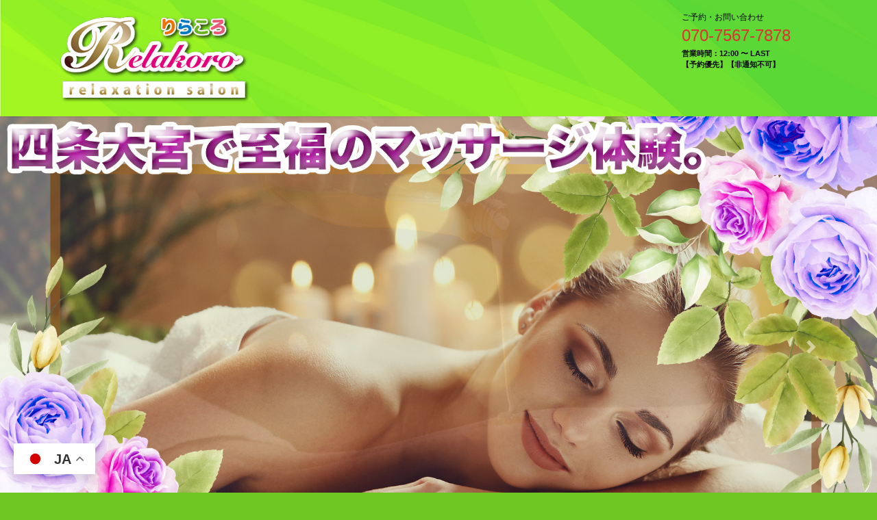

--- FILE ---
content_type: text/html; charset=UTF-8
request_url: https://relakoro.cyou/
body_size: 14130
content:
<!DOCTYPE html>
<html lang="ja">
<head>
<meta charset="utf-8">
<meta http-equiv="X-UA-Compatible" content="IE=edge">
<meta name="viewport" content="width=device-width, initial-scale=1">

<title>Relakoro（りらころ） | 京都 四条大宮 リラクゼーション マッサージ・サロン</title>
<meta name='robots' content='max-image-preview:large' />
<link rel="alternate" type="application/rss+xml" title="Relakoro（りらころ） &raquo; フィード" href="https://relakoro.cyou/?feed=rss2" />
<link rel="alternate" type="application/rss+xml" title="Relakoro（りらころ） &raquo; コメントフィード" href="https://relakoro.cyou/?feed=comments-rss2" />
<link rel="alternate" title="oEmbed (JSON)" type="application/json+oembed" href="https://relakoro.cyou/index.php?rest_route=%2Foembed%2F1.0%2Fembed&#038;url=https%3A%2F%2Frelakoro.cyou%2F" />
<link rel="alternate" title="oEmbed (XML)" type="text/xml+oembed" href="https://relakoro.cyou/index.php?rest_route=%2Foembed%2F1.0%2Fembed&#038;url=https%3A%2F%2Frelakoro.cyou%2F&#038;format=xml" />
<meta name="description" content="京都 四条大宮 リラクゼーション マッサージ・サロン" /><style id='wp-img-auto-sizes-contain-inline-css' type='text/css'>
img:is([sizes=auto i],[sizes^="auto," i]){contain-intrinsic-size:3000px 1500px}
/*# sourceURL=wp-img-auto-sizes-contain-inline-css */
</style>
<link rel='stylesheet' id='vkExUnit_common_style-css' href='https://relakoro.cyou/wp-content/plugins/vk-all-in-one-expansion-unit/assets/css/vkExUnit_style.css?ver=9.110.0.1' type='text/css' media='all' />
<style id='vkExUnit_common_style-inline-css' type='text/css'>
:root {--ver_page_top_button_url:url(https://relakoro.cyou/wp-content/plugins/vk-all-in-one-expansion-unit/assets/images/to-top-btn-icon.svg);}@font-face {font-weight: normal;font-style: normal;font-family: "vk_sns";src: url("https://relakoro.cyou/wp-content/plugins/vk-all-in-one-expansion-unit/inc/sns/icons/fonts/vk_sns.eot?-bq20cj");src: url("https://relakoro.cyou/wp-content/plugins/vk-all-in-one-expansion-unit/inc/sns/icons/fonts/vk_sns.eot?#iefix-bq20cj") format("embedded-opentype"),url("https://relakoro.cyou/wp-content/plugins/vk-all-in-one-expansion-unit/inc/sns/icons/fonts/vk_sns.woff?-bq20cj") format("woff"),url("https://relakoro.cyou/wp-content/plugins/vk-all-in-one-expansion-unit/inc/sns/icons/fonts/vk_sns.ttf?-bq20cj") format("truetype"),url("https://relakoro.cyou/wp-content/plugins/vk-all-in-one-expansion-unit/inc/sns/icons/fonts/vk_sns.svg?-bq20cj#vk_sns") format("svg");}
.veu_promotion-alert__content--text {border: 1px solid rgba(0,0,0,0.125);padding: 0.5em 1em;border-radius: var(--vk-size-radius);margin-bottom: var(--vk-margin-block-bottom);font-size: 0.875rem;}/* Alert Content部分に段落タグを入れた場合に最後の段落の余白を0にする */.veu_promotion-alert__content--text p:last-of-type{margin-bottom:0;margin-top: 0;}
/*# sourceURL=vkExUnit_common_style-inline-css */
</style>
<style id='wp-emoji-styles-inline-css' type='text/css'>

	img.wp-smiley, img.emoji {
		display: inline !important;
		border: none !important;
		box-shadow: none !important;
		height: 1em !important;
		width: 1em !important;
		margin: 0 0.07em !important;
		vertical-align: -0.1em !important;
		background: none !important;
		padding: 0 !important;
	}
/*# sourceURL=wp-emoji-styles-inline-css */
</style>
<style id='wp-block-library-inline-css' type='text/css'>
:root{--wp-block-synced-color:#7a00df;--wp-block-synced-color--rgb:122,0,223;--wp-bound-block-color:var(--wp-block-synced-color);--wp-editor-canvas-background:#ddd;--wp-admin-theme-color:#007cba;--wp-admin-theme-color--rgb:0,124,186;--wp-admin-theme-color-darker-10:#006ba1;--wp-admin-theme-color-darker-10--rgb:0,107,160.5;--wp-admin-theme-color-darker-20:#005a87;--wp-admin-theme-color-darker-20--rgb:0,90,135;--wp-admin-border-width-focus:2px}@media (min-resolution:192dpi){:root{--wp-admin-border-width-focus:1.5px}}.wp-element-button{cursor:pointer}:root .has-very-light-gray-background-color{background-color:#eee}:root .has-very-dark-gray-background-color{background-color:#313131}:root .has-very-light-gray-color{color:#eee}:root .has-very-dark-gray-color{color:#313131}:root .has-vivid-green-cyan-to-vivid-cyan-blue-gradient-background{background:linear-gradient(135deg,#00d084,#0693e3)}:root .has-purple-crush-gradient-background{background:linear-gradient(135deg,#34e2e4,#4721fb 50%,#ab1dfe)}:root .has-hazy-dawn-gradient-background{background:linear-gradient(135deg,#faaca8,#dad0ec)}:root .has-subdued-olive-gradient-background{background:linear-gradient(135deg,#fafae1,#67a671)}:root .has-atomic-cream-gradient-background{background:linear-gradient(135deg,#fdd79a,#004a59)}:root .has-nightshade-gradient-background{background:linear-gradient(135deg,#330968,#31cdcf)}:root .has-midnight-gradient-background{background:linear-gradient(135deg,#020381,#2874fc)}:root{--wp--preset--font-size--normal:16px;--wp--preset--font-size--huge:42px}.has-regular-font-size{font-size:1em}.has-larger-font-size{font-size:2.625em}.has-normal-font-size{font-size:var(--wp--preset--font-size--normal)}.has-huge-font-size{font-size:var(--wp--preset--font-size--huge)}.has-text-align-center{text-align:center}.has-text-align-left{text-align:left}.has-text-align-right{text-align:right}.has-fit-text{white-space:nowrap!important}#end-resizable-editor-section{display:none}.aligncenter{clear:both}.items-justified-left{justify-content:flex-start}.items-justified-center{justify-content:center}.items-justified-right{justify-content:flex-end}.items-justified-space-between{justify-content:space-between}.screen-reader-text{border:0;clip-path:inset(50%);height:1px;margin:-1px;overflow:hidden;padding:0;position:absolute;width:1px;word-wrap:normal!important}.screen-reader-text:focus{background-color:#ddd;clip-path:none;color:#444;display:block;font-size:1em;height:auto;left:5px;line-height:normal;padding:15px 23px 14px;text-decoration:none;top:5px;width:auto;z-index:100000}html :where(.has-border-color){border-style:solid}html :where([style*=border-top-color]){border-top-style:solid}html :where([style*=border-right-color]){border-right-style:solid}html :where([style*=border-bottom-color]){border-bottom-style:solid}html :where([style*=border-left-color]){border-left-style:solid}html :where([style*=border-width]){border-style:solid}html :where([style*=border-top-width]){border-top-style:solid}html :where([style*=border-right-width]){border-right-style:solid}html :where([style*=border-bottom-width]){border-bottom-style:solid}html :where([style*=border-left-width]){border-left-style:solid}html :where(img[class*=wp-image-]){height:auto;max-width:100%}:where(figure){margin:0 0 1em}html :where(.is-position-sticky){--wp-admin--admin-bar--position-offset:var(--wp-admin--admin-bar--height,0px)}@media screen and (max-width:600px){html :where(.is-position-sticky){--wp-admin--admin-bar--position-offset:0px}}
.vk-cols--reverse{flex-direction:row-reverse}.vk-cols--hasbtn{margin-bottom:0}.vk-cols--hasbtn>.row>.vk_gridColumn_item,.vk-cols--hasbtn>.wp-block-column{position:relative;padding-bottom:3em}.vk-cols--hasbtn>.row>.vk_gridColumn_item>.wp-block-buttons,.vk-cols--hasbtn>.row>.vk_gridColumn_item>.vk_button,.vk-cols--hasbtn>.wp-block-column>.wp-block-buttons,.vk-cols--hasbtn>.wp-block-column>.vk_button{position:absolute;bottom:0;width:100%}.vk-cols--fit.wp-block-columns{gap:0}.vk-cols--fit.wp-block-columns,.vk-cols--fit.wp-block-columns:not(.is-not-stacked-on-mobile){margin-top:0;margin-bottom:0;justify-content:space-between}.vk-cols--fit.wp-block-columns>.wp-block-column *:last-child,.vk-cols--fit.wp-block-columns:not(.is-not-stacked-on-mobile)>.wp-block-column *:last-child{margin-bottom:0}.vk-cols--fit.wp-block-columns>.wp-block-column>.wp-block-cover,.vk-cols--fit.wp-block-columns:not(.is-not-stacked-on-mobile)>.wp-block-column>.wp-block-cover{margin-top:0}.vk-cols--fit.wp-block-columns.has-background,.vk-cols--fit.wp-block-columns:not(.is-not-stacked-on-mobile).has-background{padding:0}@media(max-width: 599px){.vk-cols--fit.wp-block-columns:not(.has-background)>.wp-block-column:not(.has-background),.vk-cols--fit.wp-block-columns:not(.is-not-stacked-on-mobile):not(.has-background)>.wp-block-column:not(.has-background){padding-left:0 !important;padding-right:0 !important}}@media(min-width: 782px){.vk-cols--fit.wp-block-columns .block-editor-block-list__block.wp-block-column:not(:first-child),.vk-cols--fit.wp-block-columns>.wp-block-column:not(:first-child),.vk-cols--fit.wp-block-columns:not(.is-not-stacked-on-mobile) .block-editor-block-list__block.wp-block-column:not(:first-child),.vk-cols--fit.wp-block-columns:not(.is-not-stacked-on-mobile)>.wp-block-column:not(:first-child){margin-left:0}}@media(min-width: 600px)and (max-width: 781px){.vk-cols--fit.wp-block-columns .wp-block-column:nth-child(2n),.vk-cols--fit.wp-block-columns:not(.is-not-stacked-on-mobile) .wp-block-column:nth-child(2n){margin-left:0}.vk-cols--fit.wp-block-columns .wp-block-column:not(:only-child),.vk-cols--fit.wp-block-columns:not(.is-not-stacked-on-mobile) .wp-block-column:not(:only-child){flex-basis:50% !important}}.vk-cols--fit--gap1.wp-block-columns{gap:1px}@media(min-width: 600px)and (max-width: 781px){.vk-cols--fit--gap1.wp-block-columns .wp-block-column:not(:only-child){flex-basis:calc(50% - 1px) !important}}.vk-cols--fit.vk-cols--grid>.block-editor-block-list__block,.vk-cols--fit.vk-cols--grid>.wp-block-column,.vk-cols--fit.vk-cols--grid:not(.is-not-stacked-on-mobile)>.block-editor-block-list__block,.vk-cols--fit.vk-cols--grid:not(.is-not-stacked-on-mobile)>.wp-block-column{flex-basis:50%;box-sizing:border-box}@media(max-width: 599px){.vk-cols--fit.vk-cols--grid.vk-cols--grid--alignfull>.wp-block-column:nth-child(2)>.wp-block-cover,.vk-cols--fit.vk-cols--grid.vk-cols--grid--alignfull>.wp-block-column:nth-child(2)>.vk_outer,.vk-cols--fit.vk-cols--grid:not(.is-not-stacked-on-mobile).vk-cols--grid--alignfull>.wp-block-column:nth-child(2)>.wp-block-cover,.vk-cols--fit.vk-cols--grid:not(.is-not-stacked-on-mobile).vk-cols--grid--alignfull>.wp-block-column:nth-child(2)>.vk_outer{width:100vw;margin-right:calc((100% - 100vw)/2);margin-left:calc((100% - 100vw)/2)}}@media(min-width: 600px){.vk-cols--fit.vk-cols--grid.vk-cols--grid--alignfull>.wp-block-column:nth-child(2)>.wp-block-cover,.vk-cols--fit.vk-cols--grid.vk-cols--grid--alignfull>.wp-block-column:nth-child(2)>.vk_outer,.vk-cols--fit.vk-cols--grid:not(.is-not-stacked-on-mobile).vk-cols--grid--alignfull>.wp-block-column:nth-child(2)>.wp-block-cover,.vk-cols--fit.vk-cols--grid:not(.is-not-stacked-on-mobile).vk-cols--grid--alignfull>.wp-block-column:nth-child(2)>.vk_outer{margin-right:calc(100% - 50vw);width:50vw}}@media(min-width: 600px){.vk-cols--fit.vk-cols--grid.vk-cols--grid--alignfull.vk-cols--reverse>.wp-block-column,.vk-cols--fit.vk-cols--grid:not(.is-not-stacked-on-mobile).vk-cols--grid--alignfull.vk-cols--reverse>.wp-block-column{margin-left:0;margin-right:0}.vk-cols--fit.vk-cols--grid.vk-cols--grid--alignfull.vk-cols--reverse>.wp-block-column:nth-child(2)>.wp-block-cover,.vk-cols--fit.vk-cols--grid.vk-cols--grid--alignfull.vk-cols--reverse>.wp-block-column:nth-child(2)>.vk_outer,.vk-cols--fit.vk-cols--grid:not(.is-not-stacked-on-mobile).vk-cols--grid--alignfull.vk-cols--reverse>.wp-block-column:nth-child(2)>.wp-block-cover,.vk-cols--fit.vk-cols--grid:not(.is-not-stacked-on-mobile).vk-cols--grid--alignfull.vk-cols--reverse>.wp-block-column:nth-child(2)>.vk_outer{margin-left:calc(100% - 50vw)}}.vk-cols--menu h2,.vk-cols--menu h3,.vk-cols--menu h4,.vk-cols--menu h5{margin-bottom:.2em;text-shadow:#000 0 0 10px}.vk-cols--menu h2:first-child,.vk-cols--menu h3:first-child,.vk-cols--menu h4:first-child,.vk-cols--menu h5:first-child{margin-top:0}.vk-cols--menu p{margin-bottom:1rem;text-shadow:#000 0 0 10px}.vk-cols--menu .wp-block-cover__inner-container:last-child{margin-bottom:0}.vk-cols--fitbnrs .wp-block-column .wp-block-cover:hover img{filter:unset}.vk-cols--fitbnrs .wp-block-column .wp-block-cover:hover{background-color:unset}.vk-cols--fitbnrs .wp-block-column .wp-block-cover:hover .wp-block-cover__image-background{filter:unset !important}.vk-cols--fitbnrs .wp-block-cover .wp-block-cover__inner-container{position:absolute;height:100%;width:100%}.vk-cols--fitbnrs .vk_button{height:100%;margin:0}.vk-cols--fitbnrs .vk_button .vk_button_btn,.vk-cols--fitbnrs .vk_button .btn{height:100%;width:100%;border:none;box-shadow:none;background-color:unset !important;transition:unset}.vk-cols--fitbnrs .vk_button .vk_button_btn:hover,.vk-cols--fitbnrs .vk_button .btn:hover{transition:unset}.vk-cols--fitbnrs .vk_button .vk_button_btn:after,.vk-cols--fitbnrs .vk_button .btn:after{border:none}.vk-cols--fitbnrs .vk_button .vk_button_link_txt{width:100%;position:absolute;top:50%;left:50%;transform:translateY(-50%) translateX(-50%);font-size:2rem;text-shadow:#000 0 0 10px}.vk-cols--fitbnrs .vk_button .vk_button_link_subCaption{width:100%;position:absolute;top:calc(50% + 2.2em);left:50%;transform:translateY(-50%) translateX(-50%);text-shadow:#000 0 0 10px}@media(min-width: 992px){.vk-cols--media.wp-block-columns{gap:3rem}}.vk-fit-map figure{margin-bottom:0}.vk-fit-map iframe{position:relative;margin-bottom:0;display:block;max-height:400px;width:100vw}.vk-fit-map:is(.alignfull,.alignwide) div{max-width:100%}.vk-table--th--width25 :where(tr>*:first-child){width:25%}.vk-table--th--width30 :where(tr>*:first-child){width:30%}.vk-table--th--width35 :where(tr>*:first-child){width:35%}.vk-table--th--width40 :where(tr>*:first-child){width:40%}.vk-table--th--bg-bright :where(tr>*:first-child){background-color:var(--wp--preset--color--bg-secondary, rgba(0, 0, 0, 0.05))}@media(max-width: 599px){.vk-table--mobile-block :is(th,td){width:100%;display:block}.vk-table--mobile-block.wp-block-table table :is(th,td){border-top:none}}.vk-table--width--th25 :where(tr>*:first-child){width:25%}.vk-table--width--th30 :where(tr>*:first-child){width:30%}.vk-table--width--th35 :where(tr>*:first-child){width:35%}.vk-table--width--th40 :where(tr>*:first-child){width:40%}.no-margin{margin:0}@media(max-width: 599px){.wp-block-image.vk-aligncenter--mobile>.alignright{float:none;margin-left:auto;margin-right:auto}.vk-no-padding-horizontal--mobile{padding-left:0 !important;padding-right:0 !important}}
/* VK Color Palettes */

/*# sourceURL=wp-block-library-inline-css */
</style><style id='global-styles-inline-css' type='text/css'>
:root{--wp--preset--aspect-ratio--square: 1;--wp--preset--aspect-ratio--4-3: 4/3;--wp--preset--aspect-ratio--3-4: 3/4;--wp--preset--aspect-ratio--3-2: 3/2;--wp--preset--aspect-ratio--2-3: 2/3;--wp--preset--aspect-ratio--16-9: 16/9;--wp--preset--aspect-ratio--9-16: 9/16;--wp--preset--color--black: #000000;--wp--preset--color--cyan-bluish-gray: #abb8c3;--wp--preset--color--white: #ffffff;--wp--preset--color--pale-pink: #f78da7;--wp--preset--color--vivid-red: #cf2e2e;--wp--preset--color--luminous-vivid-orange: #ff6900;--wp--preset--color--luminous-vivid-amber: #fcb900;--wp--preset--color--light-green-cyan: #7bdcb5;--wp--preset--color--vivid-green-cyan: #00d084;--wp--preset--color--pale-cyan-blue: #8ed1fc;--wp--preset--color--vivid-cyan-blue: #0693e3;--wp--preset--color--vivid-purple: #9b51e0;--wp--preset--gradient--vivid-cyan-blue-to-vivid-purple: linear-gradient(135deg,rgb(6,147,227) 0%,rgb(155,81,224) 100%);--wp--preset--gradient--light-green-cyan-to-vivid-green-cyan: linear-gradient(135deg,rgb(122,220,180) 0%,rgb(0,208,130) 100%);--wp--preset--gradient--luminous-vivid-amber-to-luminous-vivid-orange: linear-gradient(135deg,rgb(252,185,0) 0%,rgb(255,105,0) 100%);--wp--preset--gradient--luminous-vivid-orange-to-vivid-red: linear-gradient(135deg,rgb(255,105,0) 0%,rgb(207,46,46) 100%);--wp--preset--gradient--very-light-gray-to-cyan-bluish-gray: linear-gradient(135deg,rgb(238,238,238) 0%,rgb(169,184,195) 100%);--wp--preset--gradient--cool-to-warm-spectrum: linear-gradient(135deg,rgb(74,234,220) 0%,rgb(151,120,209) 20%,rgb(207,42,186) 40%,rgb(238,44,130) 60%,rgb(251,105,98) 80%,rgb(254,248,76) 100%);--wp--preset--gradient--blush-light-purple: linear-gradient(135deg,rgb(255,206,236) 0%,rgb(152,150,240) 100%);--wp--preset--gradient--blush-bordeaux: linear-gradient(135deg,rgb(254,205,165) 0%,rgb(254,45,45) 50%,rgb(107,0,62) 100%);--wp--preset--gradient--luminous-dusk: linear-gradient(135deg,rgb(255,203,112) 0%,rgb(199,81,192) 50%,rgb(65,88,208) 100%);--wp--preset--gradient--pale-ocean: linear-gradient(135deg,rgb(255,245,203) 0%,rgb(182,227,212) 50%,rgb(51,167,181) 100%);--wp--preset--gradient--electric-grass: linear-gradient(135deg,rgb(202,248,128) 0%,rgb(113,206,126) 100%);--wp--preset--gradient--midnight: linear-gradient(135deg,rgb(2,3,129) 0%,rgb(40,116,252) 100%);--wp--preset--font-size--small: 13px;--wp--preset--font-size--medium: 20px;--wp--preset--font-size--large: 36px;--wp--preset--font-size--x-large: 42px;--wp--preset--spacing--20: 0.44rem;--wp--preset--spacing--30: 0.67rem;--wp--preset--spacing--40: 1rem;--wp--preset--spacing--50: 1.5rem;--wp--preset--spacing--60: 2.25rem;--wp--preset--spacing--70: 3.38rem;--wp--preset--spacing--80: 5.06rem;--wp--preset--shadow--natural: 6px 6px 9px rgba(0, 0, 0, 0.2);--wp--preset--shadow--deep: 12px 12px 50px rgba(0, 0, 0, 0.4);--wp--preset--shadow--sharp: 6px 6px 0px rgba(0, 0, 0, 0.2);--wp--preset--shadow--outlined: 6px 6px 0px -3px rgb(255, 255, 255), 6px 6px rgb(0, 0, 0);--wp--preset--shadow--crisp: 6px 6px 0px rgb(0, 0, 0);}:where(.is-layout-flex){gap: 0.5em;}:where(.is-layout-grid){gap: 0.5em;}body .is-layout-flex{display: flex;}.is-layout-flex{flex-wrap: wrap;align-items: center;}.is-layout-flex > :is(*, div){margin: 0;}body .is-layout-grid{display: grid;}.is-layout-grid > :is(*, div){margin: 0;}:where(.wp-block-columns.is-layout-flex){gap: 2em;}:where(.wp-block-columns.is-layout-grid){gap: 2em;}:where(.wp-block-post-template.is-layout-flex){gap: 1.25em;}:where(.wp-block-post-template.is-layout-grid){gap: 1.25em;}.has-black-color{color: var(--wp--preset--color--black) !important;}.has-cyan-bluish-gray-color{color: var(--wp--preset--color--cyan-bluish-gray) !important;}.has-white-color{color: var(--wp--preset--color--white) !important;}.has-pale-pink-color{color: var(--wp--preset--color--pale-pink) !important;}.has-vivid-red-color{color: var(--wp--preset--color--vivid-red) !important;}.has-luminous-vivid-orange-color{color: var(--wp--preset--color--luminous-vivid-orange) !important;}.has-luminous-vivid-amber-color{color: var(--wp--preset--color--luminous-vivid-amber) !important;}.has-light-green-cyan-color{color: var(--wp--preset--color--light-green-cyan) !important;}.has-vivid-green-cyan-color{color: var(--wp--preset--color--vivid-green-cyan) !important;}.has-pale-cyan-blue-color{color: var(--wp--preset--color--pale-cyan-blue) !important;}.has-vivid-cyan-blue-color{color: var(--wp--preset--color--vivid-cyan-blue) !important;}.has-vivid-purple-color{color: var(--wp--preset--color--vivid-purple) !important;}.has-black-background-color{background-color: var(--wp--preset--color--black) !important;}.has-cyan-bluish-gray-background-color{background-color: var(--wp--preset--color--cyan-bluish-gray) !important;}.has-white-background-color{background-color: var(--wp--preset--color--white) !important;}.has-pale-pink-background-color{background-color: var(--wp--preset--color--pale-pink) !important;}.has-vivid-red-background-color{background-color: var(--wp--preset--color--vivid-red) !important;}.has-luminous-vivid-orange-background-color{background-color: var(--wp--preset--color--luminous-vivid-orange) !important;}.has-luminous-vivid-amber-background-color{background-color: var(--wp--preset--color--luminous-vivid-amber) !important;}.has-light-green-cyan-background-color{background-color: var(--wp--preset--color--light-green-cyan) !important;}.has-vivid-green-cyan-background-color{background-color: var(--wp--preset--color--vivid-green-cyan) !important;}.has-pale-cyan-blue-background-color{background-color: var(--wp--preset--color--pale-cyan-blue) !important;}.has-vivid-cyan-blue-background-color{background-color: var(--wp--preset--color--vivid-cyan-blue) !important;}.has-vivid-purple-background-color{background-color: var(--wp--preset--color--vivid-purple) !important;}.has-black-border-color{border-color: var(--wp--preset--color--black) !important;}.has-cyan-bluish-gray-border-color{border-color: var(--wp--preset--color--cyan-bluish-gray) !important;}.has-white-border-color{border-color: var(--wp--preset--color--white) !important;}.has-pale-pink-border-color{border-color: var(--wp--preset--color--pale-pink) !important;}.has-vivid-red-border-color{border-color: var(--wp--preset--color--vivid-red) !important;}.has-luminous-vivid-orange-border-color{border-color: var(--wp--preset--color--luminous-vivid-orange) !important;}.has-luminous-vivid-amber-border-color{border-color: var(--wp--preset--color--luminous-vivid-amber) !important;}.has-light-green-cyan-border-color{border-color: var(--wp--preset--color--light-green-cyan) !important;}.has-vivid-green-cyan-border-color{border-color: var(--wp--preset--color--vivid-green-cyan) !important;}.has-pale-cyan-blue-border-color{border-color: var(--wp--preset--color--pale-cyan-blue) !important;}.has-vivid-cyan-blue-border-color{border-color: var(--wp--preset--color--vivid-cyan-blue) !important;}.has-vivid-purple-border-color{border-color: var(--wp--preset--color--vivid-purple) !important;}.has-vivid-cyan-blue-to-vivid-purple-gradient-background{background: var(--wp--preset--gradient--vivid-cyan-blue-to-vivid-purple) !important;}.has-light-green-cyan-to-vivid-green-cyan-gradient-background{background: var(--wp--preset--gradient--light-green-cyan-to-vivid-green-cyan) !important;}.has-luminous-vivid-amber-to-luminous-vivid-orange-gradient-background{background: var(--wp--preset--gradient--luminous-vivid-amber-to-luminous-vivid-orange) !important;}.has-luminous-vivid-orange-to-vivid-red-gradient-background{background: var(--wp--preset--gradient--luminous-vivid-orange-to-vivid-red) !important;}.has-very-light-gray-to-cyan-bluish-gray-gradient-background{background: var(--wp--preset--gradient--very-light-gray-to-cyan-bluish-gray) !important;}.has-cool-to-warm-spectrum-gradient-background{background: var(--wp--preset--gradient--cool-to-warm-spectrum) !important;}.has-blush-light-purple-gradient-background{background: var(--wp--preset--gradient--blush-light-purple) !important;}.has-blush-bordeaux-gradient-background{background: var(--wp--preset--gradient--blush-bordeaux) !important;}.has-luminous-dusk-gradient-background{background: var(--wp--preset--gradient--luminous-dusk) !important;}.has-pale-ocean-gradient-background{background: var(--wp--preset--gradient--pale-ocean) !important;}.has-electric-grass-gradient-background{background: var(--wp--preset--gradient--electric-grass) !important;}.has-midnight-gradient-background{background: var(--wp--preset--gradient--midnight) !important;}.has-small-font-size{font-size: var(--wp--preset--font-size--small) !important;}.has-medium-font-size{font-size: var(--wp--preset--font-size--medium) !important;}.has-large-font-size{font-size: var(--wp--preset--font-size--large) !important;}.has-x-large-font-size{font-size: var(--wp--preset--font-size--x-large) !important;}
/*# sourceURL=global-styles-inline-css */
</style>

<style id='classic-theme-styles-inline-css' type='text/css'>
/*! This file is auto-generated */
.wp-block-button__link{color:#fff;background-color:#32373c;border-radius:9999px;box-shadow:none;text-decoration:none;padding:calc(.667em + 2px) calc(1.333em + 2px);font-size:1.125em}.wp-block-file__button{background:#32373c;color:#fff;text-decoration:none}
/*# sourceURL=/wp-includes/css/classic-themes.min.css */
</style>
<link rel='stylesheet' id='vk-swiper-style-css' href='https://relakoro.cyou/wp-content/plugins/vk-blocks/vendor/vektor-inc/vk-swiper/src/assets/css/swiper-bundle.min.css?ver=11.0.2' type='text/css' media='all' />
<link rel='stylesheet' id='bootstrap-4-style-css' href='https://relakoro.cyou/wp-content/themes/lightning/_g2/library/bootstrap-4/css/bootstrap.min.css?ver=4.5.0' type='text/css' media='all' />
<link rel='stylesheet' id='lightning-common-style-css' href='https://relakoro.cyou/wp-content/themes/lightning/_g2/assets/css/common.css?ver=15.29.11' type='text/css' media='all' />
<style id='lightning-common-style-inline-css' type='text/css'>
/* vk-mobile-nav */:root {--vk-mobile-nav-menu-btn-bg-src: url("https://relakoro.cyou/wp-content/themes/lightning/_g2/inc/vk-mobile-nav/package/images/vk-menu-btn-black.svg");--vk-mobile-nav-menu-btn-close-bg-src: url("https://relakoro.cyou/wp-content/themes/lightning/_g2/inc/vk-mobile-nav/package/images/vk-menu-close-black.svg");--vk-menu-acc-icon-open-black-bg-src: url("https://relakoro.cyou/wp-content/themes/lightning/_g2/inc/vk-mobile-nav/package/images/vk-menu-acc-icon-open-black.svg");--vk-menu-acc-icon-open-white-bg-src: url("https://relakoro.cyou/wp-content/themes/lightning/_g2/inc/vk-mobile-nav/package/images/vk-menu-acc-icon-open-white.svg");--vk-menu-acc-icon-close-black-bg-src: url("https://relakoro.cyou/wp-content/themes/lightning/_g2/inc/vk-mobile-nav/package/images/vk-menu-close-black.svg");--vk-menu-acc-icon-close-white-bg-src: url("https://relakoro.cyou/wp-content/themes/lightning/_g2/inc/vk-mobile-nav/package/images/vk-menu-close-white.svg");}
/*# sourceURL=lightning-common-style-inline-css */
</style>
<link rel='stylesheet' id='lightning-design-style-css' href='https://relakoro.cyou/wp-content/themes/lightning/_g2/design-skin/origin2/css/style.css?ver=15.29.11' type='text/css' media='all' />
<style id='lightning-design-style-inline-css' type='text/css'>
:root {--color-key:#d5598b;--wp--preset--color--vk-color-primary:#d5598b;--color-key-dark:#d5598b;}
/* ltg common custom */:root {--vk-menu-acc-btn-border-color:#333;--vk-color-primary:#d5598b;--vk-color-primary-dark:#d5598b;--vk-color-primary-vivid:#ea6299;--color-key:#d5598b;--wp--preset--color--vk-color-primary:#d5598b;--color-key-dark:#d5598b;}.veu_color_txt_key { color:#d5598b ; }.veu_color_bg_key { background-color:#d5598b ; }.veu_color_border_key { border-color:#d5598b ; }.btn-default { border-color:#d5598b;color:#d5598b;}.btn-default:focus,.btn-default:hover { border-color:#d5598b;background-color: #d5598b; }.wp-block-search__button,.btn-primary { background-color:#d5598b;border-color:#d5598b; }.wp-block-search__button:focus,.wp-block-search__button:hover,.btn-primary:not(:disabled):not(.disabled):active,.btn-primary:focus,.btn-primary:hover { background-color:#d5598b;border-color:#d5598b; }.btn-outline-primary { color : #d5598b ; border-color:#d5598b; }.btn-outline-primary:not(:disabled):not(.disabled):active,.btn-outline-primary:focus,.btn-outline-primary:hover { color : #fff; background-color:#d5598b;border-color:#d5598b; }a { color:#dd3333; }a:hover { color:#eeee22; }
.tagcloud a:before { font-family: "Font Awesome 5 Free";content: "\f02b";font-weight: bold; }
.media .media-body .media-heading a:hover { color:#d5598b; }@media (min-width: 768px){.gMenu > li:before,.gMenu > li.menu-item-has-children::after { border-bottom-color:#d5598b }.gMenu li li { background-color:#d5598b }.gMenu li li a:hover { background-color:#d5598b; }} /* @media (min-width: 768px) */.page-header { background-color:#d5598b; }h2,.mainSection-title { border-top-color:#d5598b; }h3:after,.subSection-title:after { border-bottom-color:#d5598b; }ul.page-numbers li span.page-numbers.current,.page-link dl .post-page-numbers.current { background-color:#d5598b; }.pager li > a { border-color:#d5598b;color:#d5598b;}.pager li > a:hover { background-color:#d5598b;color:#fff;}.siteFooter { border-top-color:#d5598b; }dt { border-left-color:#d5598b; }:root {--g_nav_main_acc_icon_open_url:url(https://relakoro.cyou/wp-content/themes/lightning/_g2/inc/vk-mobile-nav/package/images/vk-menu-acc-icon-open-black.svg);--g_nav_main_acc_icon_close_url: url(https://relakoro.cyou/wp-content/themes/lightning/_g2/inc/vk-mobile-nav/package/images/vk-menu-close-black.svg);--g_nav_sub_acc_icon_open_url: url(https://relakoro.cyou/wp-content/themes/lightning/_g2/inc/vk-mobile-nav/package/images/vk-menu-acc-icon-open-white.svg);--g_nav_sub_acc_icon_close_url: url(https://relakoro.cyou/wp-content/themes/lightning/_g2/inc/vk-mobile-nav/package/images/vk-menu-close-white.svg);}
/*# sourceURL=lightning-design-style-inline-css */
</style>
<link rel='stylesheet' id='veu-cta-css' href='https://relakoro.cyou/wp-content/plugins/vk-all-in-one-expansion-unit/inc/call-to-action/package/assets/css/style.css?ver=9.110.0.1' type='text/css' media='all' />
<link rel='stylesheet' id='vk-blocks-build-css-css' href='https://relakoro.cyou/wp-content/plugins/vk-blocks/build/block-build.css?ver=1.106.0.1' type='text/css' media='all' />
<style id='vk-blocks-build-css-inline-css' type='text/css'>
:root {--vk_flow-arrow: url(https://relakoro.cyou/wp-content/plugins/vk-blocks/inc/vk-blocks/images/arrow_bottom.svg);--vk_image-mask-circle: url(https://relakoro.cyou/wp-content/plugins/vk-blocks/inc/vk-blocks/images/circle.svg);--vk_image-mask-wave01: url(https://relakoro.cyou/wp-content/plugins/vk-blocks/inc/vk-blocks/images/wave01.svg);--vk_image-mask-wave02: url(https://relakoro.cyou/wp-content/plugins/vk-blocks/inc/vk-blocks/images/wave02.svg);--vk_image-mask-wave03: url(https://relakoro.cyou/wp-content/plugins/vk-blocks/inc/vk-blocks/images/wave03.svg);--vk_image-mask-wave04: url(https://relakoro.cyou/wp-content/plugins/vk-blocks/inc/vk-blocks/images/wave04.svg);}

	:root {

		--vk-balloon-border-width:1px;

		--vk-balloon-speech-offset:-12px;
	}
	
/*# sourceURL=vk-blocks-build-css-inline-css */
</style>
<link rel='stylesheet' id='lightning-theme-style-css' href='https://relakoro.cyou/wp-content/themes/lightning_child_sample/style.css?ver=15.29.11' type='text/css' media='all' />
<link rel='stylesheet' id='vk-font-awesome-css' href='https://relakoro.cyou/wp-content/themes/lightning/vendor/vektor-inc/font-awesome-versions/src/versions/6/css/all.min.css?ver=6.4.2' type='text/css' media='all' />
<script type="text/javascript" src="https://relakoro.cyou/wp-includes/js/jquery/jquery.min.js?ver=3.7.1" id="jquery-core-js"></script>
<script type="text/javascript" src="https://relakoro.cyou/wp-includes/js/jquery/jquery-migrate.min.js?ver=3.4.1" id="jquery-migrate-js"></script>
<link rel="https://api.w.org/" href="https://relakoro.cyou/index.php?rest_route=/" /><link rel="alternate" title="JSON" type="application/json" href="https://relakoro.cyou/index.php?rest_route=/wp/v2/pages/25" /><link rel="EditURI" type="application/rsd+xml" title="RSD" href="https://relakoro.cyou/xmlrpc.php?rsd" />
<meta name="generator" content="WordPress 6.9" />
<link rel="canonical" href="https://relakoro.cyou/" />
<link rel='shortlink' href='https://relakoro.cyou/' />
<style id="lightning-color-custom-for-plugins" type="text/css">/* ltg theme common */.color_key_bg,.color_key_bg_hover:hover{background-color: #d5598b;}.color_key_txt,.color_key_txt_hover:hover{color: #d5598b;}.color_key_border,.color_key_border_hover:hover{border-color: #d5598b;}.color_key_dark_bg,.color_key_dark_bg_hover:hover{background-color: #d5598b;}.color_key_dark_txt,.color_key_dark_txt_hover:hover{color: #d5598b;}.color_key_dark_border,.color_key_dark_border_hover:hover{border-color: #d5598b;}</style><style type="text/css" id="custom-background-css">
body.custom-background { background-color: #6fc723; }
</style>
	<!-- [ VK All in One Expansion Unit OGP ] -->
<meta property="og:site_name" content="Relakoro（りらころ）" />
<meta property="og:url" content="https://relakoro.cyou/" />
<meta property="og:title" content="Relakoro（りらころ）" />
<meta property="og:description" content="京都 四条大宮 リラクゼーション マッサージ・サロン" />
<meta property="og:type" content="website" />
<!-- [ / VK All in One Expansion Unit OGP ] -->
<!-- [ VK All in One Expansion Unit twitter card ] -->
<meta name="twitter:card" content="summary_large_image">
<meta name="twitter:description" content="京都 四条大宮 リラクゼーション マッサージ・サロン">
<meta name="twitter:title" content="Relakoro（りらころ）">
<meta name="twitter:url" content="https://relakoro.cyou">
	<meta name="twitter:domain" content="relakoro.cyou">
	<!-- [ / VK All in One Expansion Unit twitter card ] -->
			<style type="text/css" id="wp-custom-css">
			/* ロゴのサイズ変更 */
.siteHeader_logo img {
max-height: 130px;
}

/* ロゴの背景色 */
.siteHeader {
background-color: rgba(33, 39, 98, 0);
	color:#000;
}

/* ヘッダの背景色 */
ul.gMenu a{
background: #b88ee2;
color:#000000;
}

/* フッターの背景色 */
.siteFooter {
    background-color: rgba(33, 39, 98, 0);
	color:#000;
	}

/* コピーライト削除 */
footer .copySection p:nth-child(2) {
    display:none !important;
}

/* ロゴ右側のブロック */
.logo-after {
    display: block;
    width: 200px;
    float: right;
}
 
.logo-after img {
    max-height: 60px;
}
 
/* ヘッダー幅を100%に */
.navbar-header {
    width: 100%;
}
 
@media (max-width: 991px) {
    .logo-after {
        width: 100%;
        margin-top: 10px;
        margin-bottom: 10px;
        text-align: center;
    }
}
 
/* 新バージョン対応 */
@media (min-width: 1200px) {
    .gMenu_outer,
    .gMenu,
    .gMenu > li {
        width: 100%;
    }
}
 
@media (max-width: 1199.98px) {
    .siteHeader_logo {
        width: unset;
    }
}

/* 連絡先のスタイル */
.logo-after .message {
    font-size: 12px;
}
 
.logo-after .tel {
    color: red;
    font-size: 24px;
}
 
.logo-after .time {
    font-size: 11px;
}

/* フッタフローティングバナー */
#footerFloatingMenu {
    display: block;
    width: 100%;
    position: fixed;
    left: 0px;
    bottom: 2px;
    z-index: 9999;
    text-align: center;
    padding: 0 auto;
}
 
#footerFloatingMenu img {
    max-width: 99%;
}

/* モバイルメニュー */
body .vk-mobile-nav-menu-btn {
	background-image: url(https://relakoro.cyou/wp-content/uploads/2023/12/mob_menu.png);
}

.vk-mobile-nav-menu-btn {
		position: fixed;
		top: 8px;
		left: 10px;
		width: 54px;
		height: 54px;
		box-shadow:none;
		background-color: rgba(255, 255, 255, 0);
		border-radius:0;
		border-color: rgba(255, 255, 255, 0);
}

/*-------------------------------------------*/
/* footer
/*-------------------------------------------*/
footer { border-top: 3px solid #337ab7; background-color: #000; color: #000;}
footer .footerMenu { border-top: 0px solid #e5e5e5; border-bottom: 0px solid #e5e5e5; }
footer .copySection { border-top: 0px solid #e5e5e5; }
footer .copySection p { font-size: 12px; margin-bottom: 5px; }
 
@media (max-width: 767px) { footer .footerMenu .container { padding-left: 0; padding-right: 0; }
  footer .footerMenu li { float: none; border-bottom: 0px solid #e5e5e5; display: block; overflow: hidden; }
  footer .footerMenu li:last-child { border-bottom: none; } }
  footer .footerMenu li a  { color: #000;}
@media (min-width: 768px) { footer .footerMenu ul { margin: 10px 0; }
  footer .footerMenu li a { border-left: 0px solid #ccc; padding-top: 4px; padding-bottom: 4px;color: #000; }
  footer .footerMenu li:last-child a { border-right: 0px solid #ccc; } }



body { 
background: rgba(33, 39, 98, 0);
color:#000;
}

ul.gMenu a {   
background-color: #54002c;
color:#ffffff;
}

ul.gMenu li a:hover {
color:#ff0000;
}

body:before{
  content:"";
  display:block;
  position:fixed;
  top:0;
  left:0;
  z-index:-1;
  width:100%;
  height:100vh;
  background:url(https://relakoro.cyou/wp-content/uploads/2025/01/green_back_light.jpg) center no-repeat;
  background-size:cover;
}		</style>
		<!-- [ VK All in One Expansion Unit WebSite Structure Data ] --><script type="application/ld+json">{"@context":"https://schema.org/","@type":"WebSite","name":"Relakoro（りらころ）","url":"https://relakoro.cyou"}</script><!-- [ / VK All in One Expansion Unit WebSite Structure Data ] -->
</head>
<body class="home wp-singular page-template-default page page-id-25 custom-background wp-theme-lightning wp-child-theme-lightning_child_sample vk-blocks fa_v6_css post-name-%e3%83%88%e3%83%83%e3%83%97 post-type-page sidebar-fix sidebar-fix-priority-top bootstrap4 device-pc">
<a class="skip-link screen-reader-text" href="#main">コンテンツへスキップ</a>
<a class="skip-link screen-reader-text" href="#vk-mobile-nav">ナビゲーションに移動</a>
<header class="siteHeader">
		<div class="container siteHeadContainer">
		<div class="navbar-header">
						<h1 class="navbar-brand siteHeader_logo">
			<a href="https://relakoro.cyou/">
				<span><img src="https://relakoro.cyou/wp-content/uploads/2023/12/logo_3.png" alt="Relakoro（りらころ）" /></span>
			</a>
			</h1>
			<div class="logo-after">
<div class="message" >ご予約・お問い合わせ</div>
<div class="tel" ><a href="tel:07075677878">070-7567-7878</a></div>
<div class="time" ><strong>営業時間：12:00 〜 LAST<br>【予約優先】【非通知不可】</strong></div>
</div>		</div>

			</div>
	</header>

			<div id="top__fullcarousel" data-interval="2000" class="carousel slide slide-main carousel-fade" data-ride="carousel">


				<!-- Indicators -->
		<ol class="carousel-indicators">
						<li data-target="#top__fullcarousel" data-slide-to="0"></li>
							<li data-target="#top__fullcarousel" data-slide-to="1"></li>
							<li data-target="#top__fullcarousel" data-slide-to="2"></li>
						</ol>
		<div class="carousel-inner">
						<div class="carousel-item item item-1												 active	">

				
				<picture>
										  <img src="https://relakoro.cyou/wp-content/uploads/2023/12/slide_01-1.jpg" alt="" class="slide-item-img d-block w-100">
					</picture>

					


					<div class="slide-text-set mini-content">

					
					<div class="mini-content-container-1 container" style="text-align:left"></div>
					</div><!-- .mini-content -->

								  </div><!-- [ /.item ] -->

											<div class="carousel-item item item-2													">

				
				<picture>
										  <img src="https://relakoro.cyou/wp-content/uploads/2023/12/slide_02-1.jpg" alt="" class="slide-item-img d-block w-100">
					</picture>

					


					<div class="slide-text-set mini-content">

					
					<div class="mini-content-container-2 container" style="text-align:left"></div>
					</div><!-- .mini-content -->

								  </div><!-- [ /.item ] -->

											<div class="carousel-item item item-3													">

				
				<picture>
										  <img src="https://relakoro.cyou/wp-content/uploads/2023/12/slide_03-1.jpg" alt="" class="slide-item-img d-block w-100">
					</picture>

					


					<div class="slide-text-set mini-content">

					
					<div class="mini-content-container-3 container"></div>
					</div><!-- .mini-content -->

								  </div><!-- [ /.item ] -->

														</div><!-- [ /.carousel-inner ] -->

				<a class="carousel-control-prev" href="#top__fullcarousel" role="button" data-slide="prev">
		<span class="carousel-control-prev-icon" aria-hidden="true"></span>
		<span class="sr-only">Previous</span>
	  </a>
	  <a class="carousel-control-next" href="#top__fullcarousel" role="button" data-slide="next">
		<span class="carousel-control-next-icon" aria-hidden="true"></span>
		<span class="sr-only">Next</span>
	  </a>
	
	</div><!-- [ /#top__fullcarousel ] -->
	
<div class="section siteContent">
<div class="container">
<div class="row">

			<div class="col mainSection mainSection-col-two baseSection vk_posts-mainSection">

			
			
							<div class="widget widget_pudge" id="pudge-3">
<div id="widget-page-128" class="widget_pageContent entry-body">
<div align="center"><a href="https://relakoro.cyou/"><img loading="lazy" decoding="async" class="alignnone size-full wp-image-95" src="https://relakoro.cyou/wp-content/uploads/2022/06/menu_button01.png" alt="" width="80" height="30" /></a> <a href="https://relakoro.cyou/?page_id=75"><img loading="lazy" decoding="async" class="alignnone size-full wp-image-96" src="https://relakoro.cyou/wp-content/uploads/2022/06/menu_button02.png" alt="" width="80" height="30" /></a> <a href="https://relakoro.cyou/?page_id=77"><img loading="lazy" decoding="async" class="alignnone size-full wp-image-97" src="https://relakoro.cyou/wp-content/uploads/2022/06/menu_button03.png" alt="" width="80" height="30" /></a> <a href="https://relakoro.cyou/?page_id=79"><img loading="lazy" decoding="async" class="alignnone size-full wp-image-99" src="https://relakoro.cyou/wp-content/uploads/2022/06/menu_button04.png" alt="" width="80" height="30" /></a> <a href="https://relakoro.cyou/?page_id=81"><img loading="lazy" decoding="async" class="alignnone size-full wp-image-100" src="https://relakoro.cyou/wp-content/uploads/2022/06/menu_button05.png" alt="" width="80" height="30" /></a><!-- <a href="https://relakoro.cyou/?page_id=83"><img loading="lazy" decoding="async" class="alignnone size-full wp-image-101" src="https://relakoro.cyou/wp-content/uploads/2022/06/menu_button06.png" alt="" width="80" height="30" /></a>--></div>
</div>
</div><div class="widget widget_pudge" id="pudge-2">
<div id="widget-page-121" class="widget_pageContent entry-body">
<h2 class="mainSection-title"><img src="https://relakoro.cyou/wp-content/uploads/2022/06/flower_icon.png"> インフォメーション</h2>
<table style="background-color: #d5598b;">
<tbody>
<tr>
<td><span style="color: #ffff00;"><strong>四条大宮駅③番出口徒歩1分！ニュー・オープン♪ 隠れ家個室エステ『Relakoro（りらころ）』</strong></span><br />
<span style="color: #ffffff;">完全個室のプライベート空間。当店自慢のS級美女セラピストがお客様に最高級の癒しのひとときをご提供。美しさと技術を兼ね備えた最高級のセラピストがお客様をお待ちしております。アロマの香りに包まれた二人きりの空間で身も心も癒されて下さいネ💚</span></td>
</tr>
</tbody>
</table>
<p>&nbsp;</p>
<p><img loading="lazy" decoding="async" class="aligncenter size-full wp-image-125" src="https://relakoro.cyou/wp-content/uploads/2022/06/kansensho-taisaku.jpg" alt="" width="600" height="300" srcset="https://relakoro.cyou/wp-content/uploads/2022/06/kansensho-taisaku.jpg 600w, https://relakoro.cyou/wp-content/uploads/2022/06/kansensho-taisaku-300x150.jpg 300w" sizes="auto, (max-width: 600px) 100vw, 600px" /></p>
<p style="text-align: center;"><img loading="lazy" decoding="async" class="size-full wp-image-216 aligncenter" src="https://relakoro.cyou/wp-content/uploads/2022/09/card.jpg" alt="" width="600" height="100" srcset="https://relakoro.cyou/wp-content/uploads/2022/09/card.jpg 600w, https://relakoro.cyou/wp-content/uploads/2022/09/card-300x50.jpg 300w" sizes="auto, (max-width: 600px) 100vw, 600px" />当店は各カード決済、PayPay決済が可能です。是非、ご利用下さい。</p>
</div>
</div><div class="widget widget_pudge" id="pudge-7">
<div id="widget-page-168" class="widget_pageContent entry-body">
<h2 class="mainSection-title"><img src="https://relakoro.cyou/wp-content/uploads/2022/06/flower_icon.png"> キャンペーン情報</h2>
<p><img loading="lazy" decoding="async" class="aligncenter wp-image-544 size-full" src="https://relakoro.cyou/wp-content/uploads/2025/02/campaign_tei.png" alt="" width="600" height="507" srcset="https://relakoro.cyou/wp-content/uploads/2025/02/campaign_tei.png 600w, https://relakoro.cyou/wp-content/uploads/2025/02/campaign_tei-300x254.png 300w" sizes="auto, (max-width: 600px) 100vw, 600px" /></p>
</div>
</div><div class="widget widget_pudge" id="pudge-6">
<div id="widget-page-335" class="widget_pageContent entry-body">
<h2 class="mainSection-title"><img src="https://relakoro.cyou/wp-content/uploads/2022/06/flower_icon.png"> メニュー</h2>
<table style="background-color: #d5598b;">
<tbody>
<tr>
<td data-wp-editing="1"><img loading="lazy" decoding="async" class="aligncenter wp-image-512 size-full" src="https://relakoro.cyou/wp-content/uploads/2024/09/menu.png" alt="" width="600" height="1401" srcset="https://relakoro.cyou/wp-content/uploads/2024/09/menu.png 600w, https://relakoro.cyou/wp-content/uploads/2024/09/menu-128x300.png 128w, https://relakoro.cyou/wp-content/uploads/2024/09/menu-439x1024.png 439w" sizes="auto, (max-width: 600px) 100vw, 600px" /></td>
</tr>
</tbody>
</table>
<p>&nbsp;</p>
<p style="text-align: center;"><img loading="lazy" decoding="async" class="size-full wp-image-216 aligncenter" src="https://relakoro.cyou/wp-content/uploads/2022/09/card.jpg" alt="" width="600" height="100" srcset="https://relakoro.cyou/wp-content/uploads/2022/09/card.jpg 600w, https://relakoro.cyou/wp-content/uploads/2022/09/card-300x50.jpg 300w" sizes="auto, (max-width: 600px) 100vw, 600px" />当店は各カード決済、PayPay決済が可能です。是非、ご利用下さい。</p>
</div>
</div><div class="widget widget_pudge" id="pudge-4">
<div id="widget-page-139" class="widget_pageContent entry-body">
<h2 class="mainSection-title"><img src="https://relakoro.cyou/wp-content/uploads/2022/06/flower_icon.png"> 新人情報</h2>
<table style="background-color: #d5598b;">
<tbody>
<tr>
<td><span style="color: #ffffff;"><img loading="lazy" decoding="async" class="alignleft wp-image-491" src="https://relakoro.cyou/wp-content/uploads/2025/07/yuna.jpg" alt="" width="400" height="400" />💗 ユナ 💗</span></p>
<p><span style="color: #ffffff;">お店コメント：<br />
新人、ユナちゃん入店致しました。施術が上手い女の子です♡是非、会いに来て下さいね♪</span></td>
</tr>
</tbody>
</table>
<p>&nbsp;</p>
<table style="background-color: #d5598b;">
<tbody>
<tr>
<td><span style="color: #ffffff;"><img loading="lazy" decoding="async" class="alignleft wp-image-491" src="https://relakoro.cyou/wp-content/uploads/2025/07/aki.jpg" alt="" width="400" height="400" />💗 秋 💗</span></p>
<p><span style="color: #ffffff;">お店コメント：<br />
新人、秋ちゃん入店致しました。若い女の子です。とても施術が上手い女の子です♡是非、会いに来て下さいね♪</span></td>
</tr>
</tbody>
</table>
<p>&nbsp;</p>
<table style="background-color: #d5598b;">
<tbody>
<tr>
<td><span style="color: #ffffff;"><img loading="lazy" decoding="async" class="alignleft wp-image-491" src="https://relakoro.cyou/wp-content/uploads/2025/02/hana.jpg" alt="" width="400" height="400" />💗 ハナ 💗</span></p>
<p><span style="color: #ffffff;">お店コメント：<br />
新人、ハナちゃん入店致しました。細身で優しい女の子です。是非、会いに来て下さいね♪</span></td>
</tr>
</tbody>
</table>
<p>&nbsp;</p>
<table style="background-color: #d5598b;">
<tbody>
<tr>
<td><span style="color: #ffffff;"><img loading="lazy" decoding="async" class="alignleft wp-image-463" src="https://relakoro.cyou/wp-content/uploads/2025/02/nana.jpg" alt="" width="400" height="400" />💗 ナナ 💗</span></p>
<p><span style="color: #ffffff;">お店コメント：<br />
新人、ナナちゃん入店致します。落ち着いた雰囲気の中で丁寧な接客、施術が上手い女の子です♡優しさたっぷりのアロマエステに極限まで癒されて下さいませ♪</span></td>
</tr>
</tbody>
</table>
<p>&nbsp;</p>
<table style="background-color: #d5598b;">
<tbody>
<tr>
<td><img loading="lazy" decoding="async" class="alignleft wp-image-467" src="https://relakoro.cyou/wp-content/uploads/2025/02/rumi.jpg" alt="" width="400" height="400" /><span style="color: #ffffff;">💗 ルミ 💗</span></p>
<p><span style="color: #ffffff;">お店コメント：</span><br />
<span style="color: #ffffff;">施術の技術は絶品。逢えばお分かり頂ける真面目な性格と癒し系の雰囲気からは、お客様を癒してあげたいという一途な思いがひしひしと伝わります！！</span></td>
</tr>
</tbody>
</table>
</div>
</div><div class="widget widget_pudge" id="pudge-5">
<div id="widget-page-160" class="widget_pageContent entry-body">
<h2 class="mainSection-title"><img src="https://relakoro.cyou/wp-content/uploads/2022/06/flower_icon.png"> お店へのアクセス</h2>
<div align="center"><iframe loading="lazy" style="border: 0;" src="https://www.google.com/maps/embed?pb=!1m14!1m8!1m3!1d13072.444480955426!2d135.7494147!3d35.0039234!3m2!1i1024!2i768!4f13.1!3m3!1m2!1s0x60010705c1850723%3A0x7599e5d689410a95!2zUmVsYWtvcm_vvIjjgorjgonjgZPjgo3vvIk!5e0!3m2!1sja!2sjp!4v1705118602884!5m2!1sja!2sjp" width="600" height="450" allowfullscreen="allowfullscreen"></iframe><br />
<iframe src="https://www.google.com/maps/embed?pb=!1m28!1m12!1m3!1d3268.116683916435!2d135.74643877498755!3d35.0037841168916!2m3!1f0!2f0!3f0!3m2!1i1024!2i768!4f13.1!4m13!3e2!4m5!1s0x60010628ebc17d9d%3A0x899527ed94db1c2e!2z5Lqs6YO95bqc5Lqs6YO95biC5Lit5Lqs5Yy66Yym5aSn5a6u55S6IOWkp-WurumnhQ!3m2!1d35.0036361!2d135.7485451!4m5!1s0x60010705c1850723%3A0x7599e5d689410a95!2z44CSNjAwLTg0OTAg5Lqs6YO95bqc5Lqs6YO95biC5LiL5Lqs5Yy65Zub5p2h6YCa5aSn5a6u5p2x5YWl56uL5Lit55S677yU77yX77yYIOmzpeWxheODk-ODqyA2RiBSZWxha29yb--8iOOCiuOCieOBk-OCje-8iQ!3m2!1d35.0039234!2d135.7494147!5e0!3m2!1sja!2sjp!4v1730828465498!5m2!1sja!2sjp" width="600" height="450" style="border:0;" allowfullscreen="" loading="lazy" referrerpolicy="no-referrer-when-downgrade"></iframe><br />
<iframe loading="lazy" style="border: 0;" src="https://www.google.com/maps/embed?pb=!4v1641144056917!6m8!1m7!1si9v2X8wL8U6PLeZuL14bSQ!2m2!1d35.00368653191919!2d135.7494483851352!3f0.11946688237020453!4f14.776077230820093!5f0.7820865974627469" width="600" height="450" allowfullscreen="allowfullscreen"></iframe></div>
</div>
</div>			
			
			
				
					
						
						<article id="post-25" class="post-25 page type-page status-publish hentry">
													<div class="entry-body">
													</div>
																				 </article><!-- [ /#post-25 ] -->

					
				
			
			
						</div><!-- [ /.mainSection ] -->

							<div class="col subSection sideSection sideSection-col-two baseSection">
										<aside class="widget widget_wp_widget_vkexunit_profile" id="wp_widget_vkexunit_profile-2">
<div class="veu_profile">
<h1 class="widget-title subSection-title">　店舗情報</h1><div class="profile" >
		<div class="media_outer media_left" style="width:200px;"><img class="profile_media" src="https://relakoro.cyou/wp-content/uploads/2023/12/logo_3.png" alt="logo_3" /></div><p class="profile_text">　■店名：Relakoro（りらころ）<br />
　■住所：京都府京都市下京区立中町478<br />
　鳥居ビル 6F<br />
　※1Fに不二家があるビルです。<br />
　エレベーターにて6Fにお越し下さい。<br />
　■電話番号：<a href="tel:07075677878">070-7567-7878</a><br />
　■営業時間：12:00 〜 LAST<br />
　【予約優先】【非通知不可】<br />
　■アクセス：大宮駅③番出口<br />
<br />
⚠️ 当店は風俗店ではございません。</p>

</div>
<!-- / .site-profile -->
</div>
		</aside>									</div><!-- [ /.subSection ] -->
			

</div><!-- [ /.row ] -->
</div><!-- [ /.container ] -->
</div><!-- [ /.siteContent ] -->


<footer class="section siteFooter">
			<div class="footerMenu">
			<div class="container">
				<nav class="menu-menu-container"><ul id="menu-menu" class="menu nav"><li id="menu-item-72" class="menu-item menu-item-type-post_type menu-item-object-page menu-item-home current-menu-item page_item page-item-25 current_page_item menu-item-72"><a href="https://relakoro.cyou/" aria-current="page">　　🌺 トップ</a></li>
<li id="menu-item-89" class="menu-item menu-item-type-post_type menu-item-object-page menu-item-89"><a href="https://relakoro.cyou/?page_id=75">　　🌺 システム</a></li>
<li id="menu-item-88" class="menu-item menu-item-type-post_type menu-item-object-page menu-item-88"><a href="https://relakoro.cyou/?page_id=77">　　🌺 セラピスト</a></li>
<li id="menu-item-87" class="menu-item menu-item-type-post_type menu-item-object-page menu-item-87"><a href="https://relakoro.cyou/?page_id=79">　　🌺 店内情報</a></li>
<li id="menu-item-86" class="menu-item menu-item-type-post_type menu-item-object-page menu-item-86"><a href="https://relakoro.cyou/?page_id=81">　　🌺 アクセス</a></li>
</ul></nav>			</div>
		</div>
			
	
	<div class="container sectionBox copySection text-center">
			<p>Copyright &copy; Relakoro（りらころ） All Rights Reserved.</p><p>Powered by <a href="https://wordpress.org/">WordPress</a> with <a href="https://wordpress.org/themes/lightning/" target="_blank" title="Free WordPress Theme Lightning">Lightning Theme</a> &amp; <a href="https://wordpress.org/plugins/vk-all-in-one-expansion-unit/" target="_blank">VK All in One Expansion Unit</a></p>	</div>
</footer>
<div id="vk-mobile-nav-menu-btn" class="vk-mobile-nav-menu-btn position-right">MENU</div><div class="vk-mobile-nav vk-mobile-nav-drop-in" id="vk-mobile-nav"><nav class="vk-mobile-nav-menu-outer" role="navigation"><ul id="menu-menu-1" class="vk-menu-acc menu"><li class="menu-item menu-item-type-post_type menu-item-object-page menu-item-home current-menu-item page_item page-item-25 current_page_item menu-item-72"><a href="https://relakoro.cyou/" aria-current="page">　　🌺 トップ</a></li>
<li class="menu-item menu-item-type-post_type menu-item-object-page menu-item-89"><a href="https://relakoro.cyou/?page_id=75">　　🌺 システム</a></li>
<li class="menu-item menu-item-type-post_type menu-item-object-page menu-item-88"><a href="https://relakoro.cyou/?page_id=77">　　🌺 セラピスト</a></li>
<li class="menu-item menu-item-type-post_type menu-item-object-page menu-item-87"><a href="https://relakoro.cyou/?page_id=79">　　🌺 店内情報</a></li>
<li class="menu-item menu-item-type-post_type menu-item-object-page menu-item-86"><a href="https://relakoro.cyou/?page_id=81">　　🌺 アクセス</a></li>
</ul></nav><aside class="widget_text widget vk-mobile-nav-widget widget_custom_html" id="custom_html-2"><div class="textwidget custom-html-widget"><div id="footerFloatingMenu">
<a href="tel:07075677878"><img src="https://relakoro.cyou/wp-content/uploads/2025/01/footer_tel-1.png"></a>
</div>
<script>
jQuery(function() {
    var topBtn = jQuery('#footerFloatingMenu');
    topBtn.hide();
    jQuery(window).scroll(function () {
        if (jQuery(this).scrollTop() > 165) { // 165pxで表示
            topBtn.fadeIn();
        } else {
            topBtn.fadeOut();
        }
    });
});
</script></div></aside></div><div class="gtranslate_wrapper" id="gt-wrapper-56116027"></div><a href="#top" id="page_top" class="page_top_btn">PAGE TOP</a><script type="text/javascript" id="vkExUnit_master-js-js-extra">
/* <![CDATA[ */
var vkExOpt = {"ajax_url":"https://relakoro.cyou/wp-admin/admin-ajax.php","hatena_entry":"https://relakoro.cyou/index.php?rest_route=/vk_ex_unit/v1/hatena_entry/","facebook_entry":"https://relakoro.cyou/index.php?rest_route=/vk_ex_unit/v1/facebook_entry/","facebook_count_enable":"","entry_count":"1","entry_from_post":"","homeUrl":"https://relakoro.cyou/"};
//# sourceURL=vkExUnit_master-js-js-extra
/* ]]> */
</script>
<script type="text/javascript" src="https://relakoro.cyou/wp-content/plugins/vk-all-in-one-expansion-unit/assets/js/all.min.js?ver=9.110.0.1" id="vkExUnit_master-js-js"></script>
<script type="text/javascript" src="https://relakoro.cyou/wp-content/plugins/vk-blocks/vendor/vektor-inc/vk-swiper/src/assets/js/swiper-bundle.min.js?ver=11.0.2" id="vk-swiper-script-js"></script>
<script type="text/javascript" src="https://relakoro.cyou/wp-content/plugins/vk-blocks/build/vk-slider.min.js?ver=1.106.0.1" id="vk-blocks-slider-js"></script>
<script type="text/javascript" src="https://relakoro.cyou/wp-content/themes/lightning/_g2/library/bootstrap-4/js/bootstrap.min.js?ver=4.5.0" id="bootstrap-4-js-js"></script>
<script type="text/javascript" id="lightning-js-js-extra">
/* <![CDATA[ */
var lightningOpt = {"header_scrool":"1"};
//# sourceURL=lightning-js-js-extra
/* ]]> */
</script>
<script type="text/javascript" src="https://relakoro.cyou/wp-content/themes/lightning/_g2/assets/js/lightning.min.js?ver=15.29.11" id="lightning-js-js"></script>
<script type="text/javascript" src="https://relakoro.cyou/wp-includes/js/clipboard.min.js?ver=2.0.11" id="clipboard-js"></script>
<script type="text/javascript" src="https://relakoro.cyou/wp-content/plugins/vk-all-in-one-expansion-unit/inc/sns/assets/js/copy-button.js" id="copy-button-js"></script>
<script type="text/javascript" src="https://relakoro.cyou/wp-content/plugins/vk-all-in-one-expansion-unit/inc/smooth-scroll/js/smooth-scroll.min.js?ver=9.110.0.1" id="smooth-scroll-js-js"></script>
<script type="text/javascript" id="gt_widget_script_56116027-js-before">
/* <![CDATA[ */
window.gtranslateSettings = /* document.write */ window.gtranslateSettings || {};window.gtranslateSettings['56116027'] = {"default_language":"ja","languages":["en","ja"],"url_structure":"none","flag_style":"2d","wrapper_selector":"#gt-wrapper-56116027","alt_flags":[],"float_switcher_open_direction":"top","switcher_horizontal_position":"left","switcher_vertical_position":"bottom","flags_location":"\/wp-content\/plugins\/gtranslate\/flags\/"};
//# sourceURL=gt_widget_script_56116027-js-before
/* ]]> */
</script><script src="https://relakoro.cyou/wp-content/plugins/gtranslate/js/float.js?ver=6.9" data-no-optimize="1" data-no-minify="1" data-gt-orig-url="/" data-gt-orig-domain="relakoro.cyou" data-gt-widget-id="56116027" defer></script><script id="wp-emoji-settings" type="application/json">
{"baseUrl":"https://s.w.org/images/core/emoji/17.0.2/72x72/","ext":".png","svgUrl":"https://s.w.org/images/core/emoji/17.0.2/svg/","svgExt":".svg","source":{"concatemoji":"https://relakoro.cyou/wp-includes/js/wp-emoji-release.min.js?ver=6.9"}}
</script>
<script type="module">
/* <![CDATA[ */
/*! This file is auto-generated */
const a=JSON.parse(document.getElementById("wp-emoji-settings").textContent),o=(window._wpemojiSettings=a,"wpEmojiSettingsSupports"),s=["flag","emoji"];function i(e){try{var t={supportTests:e,timestamp:(new Date).valueOf()};sessionStorage.setItem(o,JSON.stringify(t))}catch(e){}}function c(e,t,n){e.clearRect(0,0,e.canvas.width,e.canvas.height),e.fillText(t,0,0);t=new Uint32Array(e.getImageData(0,0,e.canvas.width,e.canvas.height).data);e.clearRect(0,0,e.canvas.width,e.canvas.height),e.fillText(n,0,0);const a=new Uint32Array(e.getImageData(0,0,e.canvas.width,e.canvas.height).data);return t.every((e,t)=>e===a[t])}function p(e,t){e.clearRect(0,0,e.canvas.width,e.canvas.height),e.fillText(t,0,0);var n=e.getImageData(16,16,1,1);for(let e=0;e<n.data.length;e++)if(0!==n.data[e])return!1;return!0}function u(e,t,n,a){switch(t){case"flag":return n(e,"\ud83c\udff3\ufe0f\u200d\u26a7\ufe0f","\ud83c\udff3\ufe0f\u200b\u26a7\ufe0f")?!1:!n(e,"\ud83c\udde8\ud83c\uddf6","\ud83c\udde8\u200b\ud83c\uddf6")&&!n(e,"\ud83c\udff4\udb40\udc67\udb40\udc62\udb40\udc65\udb40\udc6e\udb40\udc67\udb40\udc7f","\ud83c\udff4\u200b\udb40\udc67\u200b\udb40\udc62\u200b\udb40\udc65\u200b\udb40\udc6e\u200b\udb40\udc67\u200b\udb40\udc7f");case"emoji":return!a(e,"\ud83e\u1fac8")}return!1}function f(e,t,n,a){let r;const o=(r="undefined"!=typeof WorkerGlobalScope&&self instanceof WorkerGlobalScope?new OffscreenCanvas(300,150):document.createElement("canvas")).getContext("2d",{willReadFrequently:!0}),s=(o.textBaseline="top",o.font="600 32px Arial",{});return e.forEach(e=>{s[e]=t(o,e,n,a)}),s}function r(e){var t=document.createElement("script");t.src=e,t.defer=!0,document.head.appendChild(t)}a.supports={everything:!0,everythingExceptFlag:!0},new Promise(t=>{let n=function(){try{var e=JSON.parse(sessionStorage.getItem(o));if("object"==typeof e&&"number"==typeof e.timestamp&&(new Date).valueOf()<e.timestamp+604800&&"object"==typeof e.supportTests)return e.supportTests}catch(e){}return null}();if(!n){if("undefined"!=typeof Worker&&"undefined"!=typeof OffscreenCanvas&&"undefined"!=typeof URL&&URL.createObjectURL&&"undefined"!=typeof Blob)try{var e="postMessage("+f.toString()+"("+[JSON.stringify(s),u.toString(),c.toString(),p.toString()].join(",")+"));",a=new Blob([e],{type:"text/javascript"});const r=new Worker(URL.createObjectURL(a),{name:"wpTestEmojiSupports"});return void(r.onmessage=e=>{i(n=e.data),r.terminate(),t(n)})}catch(e){}i(n=f(s,u,c,p))}t(n)}).then(e=>{for(const n in e)a.supports[n]=e[n],a.supports.everything=a.supports.everything&&a.supports[n],"flag"!==n&&(a.supports.everythingExceptFlag=a.supports.everythingExceptFlag&&a.supports[n]);var t;a.supports.everythingExceptFlag=a.supports.everythingExceptFlag&&!a.supports.flag,a.supports.everything||((t=a.source||{}).concatemoji?r(t.concatemoji):t.wpemoji&&t.twemoji&&(r(t.twemoji),r(t.wpemoji)))});
//# sourceURL=https://relakoro.cyou/wp-includes/js/wp-emoji-loader.min.js
/* ]]> */
</script>
</body>
</html>
